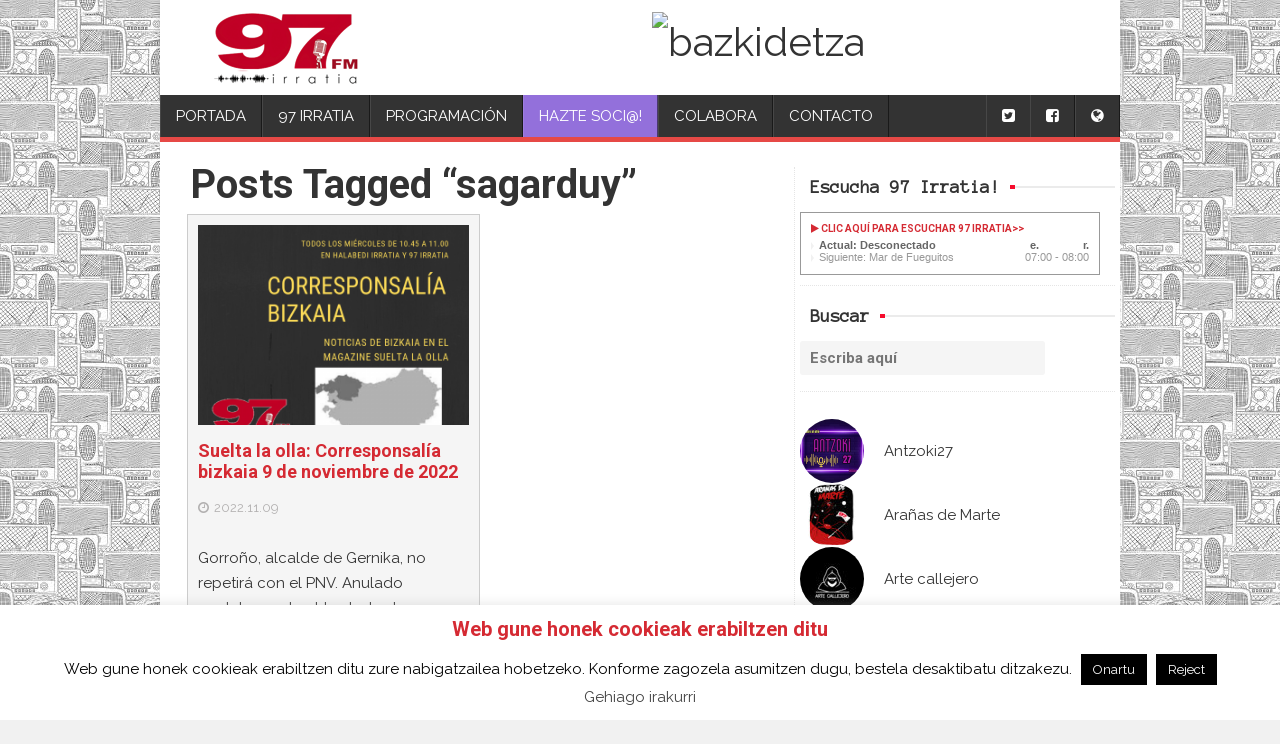

--- FILE ---
content_type: application/javascript
request_url: https://airtime.97irratia.info/api/live-info/?callback=jQuery1111014568168839110585_1768968826286&type=interval&limit=5&_=1768968826287
body_size: 1445
content:
jQuery1111014568168839110585_1768968826286({"env":"production","schedulerTime":"2026-01-21 05:13:49","previous":{"starts":"2026-01-20 22:00:00.000000","ends":"2026-01-20 23:04:34.482000","type":"track","name":"CarneCruda.es PROGRAMAS - Adolescentes: sexo, bullying y pantallas (CARNE CRUDA #1605)","metadata":{"id":30163,"name":"","mime":"audio\/mp3","ftype":"audioclip","directory":1,"filepath":"imported\/1\/CarneCruda.es PROGRAMAS\/CarneCruda.es PROGRAMAS\/54e5941231-adolescentes-sexo-bullying-pantallas-.mp3","import_status":0,"currentlyaccessing":0,"editedby":null,"mtime":"2026-01-20 12:02:07","utime":"2026-01-20 12:01:13","lptime":"2026-01-20 22:00:00","md5":"d4ae2589c051640626f421d9c2835d24","track_title":"Adolescentes: sexo, bullying y pantallas (CARNE CRUDA #1605)","artist_name":"CarneCruda.es PROGRAMAS","bit_rate":128000,"sample_rate":44100,"format":null,"length":"01:04:34.481633","album_title":"CarneCruda.es PROGRAMAS","genre":null,"comments":null,"year":null,"track_number":null,"channels":2,"url":null,"bpm":null,"rating":null,"encoded_by":null,"disc_number":null,"mood":null,"label":null,"composer":null,"encoder":null,"checksum":null,"lyrics":null,"orchestra":null,"conductor":null,"lyricist":null,"original_lyricist":null,"radio_station_name":null,"info_url":null,"artist_url":null,"audio_source_url":null,"radio_station_url":null,"buy_this_url":null,"isrc_number":null,"catalog_number":null,"original_artist":null,"copyright":null,"report_datetime":null,"report_location":null,"report_organization":null,"subject":null,"contributor":null,"language":null,"soundcloud_id":null,"soundcloud_error_code":null,"soundcloud_error_msg":null,"soundcloud_link_to_file":null,"soundcloud_upload_time":null,"replay_gain":"-4.48","owner_id":1,"cuein":"00:00:00.000023","cueout":"01:04:34.481633","hidden":false,"filesize":61992542,"description":null,"artwork":"","track_type":"","artwork_url":"https:\/\/airtime.97irratia.info\/api\/track?id=30163&amp;return=artwork"}},"current":null,"next":{"starts":"2026-01-21 06:00:00.000000","ends":"2026-01-21 06:57:53.947166","type":"track","name":" - 20260120mardefueguitos.mp3","metadata":{"id":30157,"name":"","mime":"audio\/mp3","ftype":"audioclip","directory":1,"filepath":"imported\/8\/20260120mardefueguitos.mp3","import_status":0,"currentlyaccessing":0,"editedby":null,"mtime":"2026-01-20 10:23:19","utime":"2026-01-20 10:22:30","lptime":"2026-01-20 17:00:01","md5":"e375fb2fa3cecd36e1a6899b96ed151c","track_title":"20260120mardefueguitos.mp3","artist_name":null,"bit_rate":149365,"sample_rate":44100,"format":null,"length":"00:57:53.923764","album_title":null,"genre":null,"comments":null,"year":null,"track_number":null,"channels":2,"url":null,"bpm":null,"rating":null,"encoded_by":null,"disc_number":null,"mood":null,"label":null,"composer":null,"encoder":null,"checksum":null,"lyrics":null,"orchestra":null,"conductor":null,"lyricist":null,"original_lyricist":null,"radio_station_name":null,"info_url":null,"artist_url":null,"audio_source_url":null,"radio_station_url":null,"buy_this_url":null,"isrc_number":null,"catalog_number":null,"original_artist":null,"copyright":null,"report_datetime":null,"report_location":null,"report_organization":null,"subject":null,"contributor":null,"language":null,"soundcloud_id":null,"soundcloud_error_code":null,"soundcloud_error_msg":null,"soundcloud_link_to_file":null,"soundcloud_upload_time":null,"replay_gain":"-4.08","owner_id":8,"cuein":"00:00:00","cueout":"00:57:53.947166","hidden":false,"filesize":64861598,"description":null,"artwork":"","track_type":"","artwork_url":"https:\/\/airtime.97irratia.info\/api\/track?id=30157&amp;return=artwork"}},"currentShow":[],"nextShow":[{"id":383,"instance_id":112387,"name":"Mar de Fueguitos","description":"es un programa de radio dedicado a los sue\u00f1os y luchas de los movimientos sociales y sus gentes. Lleva 15 a\u00f1os en las ondas y est\u00e1 inspirado en un relato del escritor uruguayo Eduardo Galeano y en las ense\u00f1anzas de las comunidades ind\u00edgenas zapatistas en resistencia.","url":"https:\/\/97irratia.info\/author\/mardefueguitos","start_timestamp":"2026-01-21 07:00:00","end_timestamp":"2026-01-21 08:00:00","starts":"2026-01-21 07:00:00","ends":"2026-01-21 08:00:00","record":0,"image_path":"https:\/\/airtime.97irratia.info\/api\/show-logo?id=383","type":"show"}],"source_enabled":"Scheduled","timezone":"Europe\/Madrid","timezoneOffset":"3600","AIRTIME_API_VERSION":"1.1"})